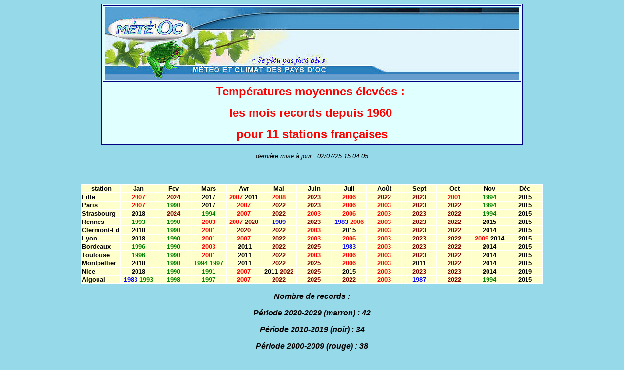

--- FILE ---
content_type: text/html
request_url: http://meteoc.free.fr/mois_records.htm
body_size: 29862
content:
<!-- saved from url=(0022)http://internet.e-mail -->
<!DOCTYPE HTML PUBLIC "-//W3C//DTD HTML 4.0 Transitional//EN">
<!-- saved from url=(0032)http://meteoc.free.fr/pictos.htm -->
<HTML><HEAD><TITLE>Prévisions</TITLE>
<META http-equiv=Content-Language content=fr>
<META http-equiv=Content-Type content="text/html; charset=windows-1252">
<LINK 
href="Style2.css" type=text/css rel=stylesheet>
<META content="Microsoft FrontPage 4.0" name=GENERATOR></HEAD>
<BODY style="background-color: #96DAE9">
<div align="center">
<TABLE borderColor=#000080 borderColorDark=#96DAE9 
cellPadding=3 width="666" borderColorLight=#E0FFFF border=1 bgcolor="#E0FFFF">
  <TBODY>
  <TR>
    <TD width="852" height=46>
    <img border="0" src="BandHautMeteOc.jpg" width="850" height="149"></TD>
    </TR>
  <TR>
    <TD width="852" height=46 align="center"><p align="center"><b><font size="5" face="Arial" color="#FF0000">Températures
      moyennes élevées :&nbsp;</font></b><p align="center"><b><font size="5" face="Arial" color="#FF0000">les
      mois records depuis 1960&nbsp;</font></b><p align="center"><b><font size="5" face="Arial" color="#FF0000"> pour 11 stations françaises</font></b></TD>
  </TR>
  </TBODY></TABLE>
</div>
<p align="center">
<font size="2" face="Arial"> <i> dernière mise à 
      jour : <!--webbot bot="Timestamp" 
S-Type="EDITED" S-Format="%d/%m/%y %H:%M:%S" startspan -->02/07/25 15:04:05<!--webbot bot="Timestamp" i-CheckSum="26235" endspan -->  
</i>  
      </font>
<p align="center">&nbsp;</p>
<div align="center">
  <center>
  <table border="1" cellpadding="0" cellspacing="0" width="75%" bordercolor="#FFFFFF">
    <tr>
      <td width="8%" align="center" bgcolor="#FFFFCC" bordercolor="#FFFFFF"><font face="Arial" size="2"><b>station</b></font></td>
      <td width="7%" align="center" bgcolor="#FFFFCC" bordercolor="#FFFFFF"><font face="Arial" size="2"><b>Jan</b></font></td>
      <td width="7%" align="center" bgcolor="#FFFFCC" bordercolor="#FFFFFF"><font face="Arial" size="2"><b>Fev</b></font></td>
      <td width="7%" align="center" bgcolor="#FFFFCC" bordercolor="#FFFFFF"><font face="Arial" size="2"><b>Mars</b></font></td>
      <td width="7%" align="center" bgcolor="#FFFFCC" bordercolor="#FFFFFF"><font face="Arial" size="2"><b>Avr</b></font></td>
      <td width="7%" align="center" bgcolor="#FFFFCC" bordercolor="#FFFFFF"><font face="Arial" size="2"><b>Mai</b></font></td>
      <td width="7%" align="center" bgcolor="#FFFFCC" bordercolor="#FFFFFF"><font face="Arial" size="2"><b>Juin</b></font></td>
      <td width="7%" align="center" bgcolor="#FFFFCC" bordercolor="#FFFFFF"><font face="Arial" size="2"><b>Juil</b></font></td>
      <td width="7%" align="center" bgcolor="#FFFFCC" bordercolor="#FFFFFF"><font face="Arial" size="2"><b>Août</b></font></td>
      <td width="7%" align="center" bgcolor="#FFFFCC" bordercolor="#FFFFFF"><font face="Arial" size="2"><b>Sept</b></font></td>
      <td width="7%" align="center" bgcolor="#FFFFCC" bordercolor="#FFFFFF"><font face="Arial" size="2"><b>Oct</b></font></td>
      <td width="7%" align="center" bgcolor="#FFFFCC" bordercolor="#FFFFFF"><font face="Arial" size="2"><b>Nov</b></font></td>
      <td width="7%" align="center" bgcolor="#FFFFCC" bordercolor="#FFFFFF"><font face="Arial" size="2"><b>Déc</b></font></td>
    </tr>
    <tr>
      <td width="8%" bgcolor="#FFFFCC" bordercolor="#FFFFFF"><font face="Arial" size="2"><b>Lille</b></font></td>
      <td width="7%" align="center" bgcolor="#FFFFCC" bordercolor="#FFFFFF"><font face="Arial" size="2" color="#FF0000"><b>2007</b></font></td>
      <td width="7%" align="center" bgcolor="#FFFFCC" bordercolor="#FFFFFF"><b><font face="Arial" size="2" color="#800000">2024</font></b></td>
      <td width="7%" align="center" bgcolor="#FFFFCC" bordercolor="#FFFFFF"><b><font face="Arial" size="2">2017</font></b></td>
      <td width="7%" align="center" bgcolor="#FFFFCC" bordercolor="#FFFFFF"><b><font face="Arial" size="2" color="#FF0000">2007
        </font><font face="Arial" size="2">2011</font></b></td>
      <td width="7%" align="center" bgcolor="#FFFFCC" bordercolor="#FFFFFF"><b><font face="Arial" size="2" color="#FF0000">2008</font></b></td>
      <td width="7%" align="center" bgcolor="#FFFFCC" bordercolor="#FFFFFF"><b><font face="Arial" size="2" color="#800000">2023</font></b></td>
      <td width="7%" align="center" bgcolor="#FFFFCC" bordercolor="#FFFFFF"><font face="Arial" size="2" color="#FF0000"><b>2006</b></font></td>
      <td width="7%" align="center" bgcolor="#FFFFCC" bordercolor="#FFFFFF"><b><font face="Arial" size="2" color="#800000">2022</font></b></td>
      <td width="7%" align="center" bgcolor="#FFFFCC" bordercolor="#FFFFFF"><b><font face="Arial" size="2" color="#800000">2023</font></b></td>
      <td width="7%" align="center" bgcolor="#FFFFCC" bordercolor="#FFFFFF"><font face="Arial" size="2" color="#FF0000"><b>2001</b></font></td>
      <td width="7%" align="center" bgcolor="#FFFFCC" bordercolor="#FFFFFF"><font face="Arial" size="2" color="#008000"><b>1994</b></font></td>
      <td width="7%" align="center" bgcolor="#FFFFCC" bordercolor="#FFFFFF"><b><font face="Arial" size="2">2015</font></b></td>
    </tr>
    <tr>
      <td width="8%" bgcolor="#FFFFCC" bordercolor="#FFFFFF"><font face="Arial" size="2"><b>Paris</b></font></td>
      <td width="7%" align="center" bgcolor="#FFFFCC" bordercolor="#FFFFFF"><font size="2" face="Arial" color="#FF0000"><b>2007</b></font></td>
      <td width="7%" align="center" bgcolor="#FFFFCC" bordercolor="#FFFFFF"><b><font size="2" face="Arial" color="#008000">1990</font></b></td>
      <td width="7%" align="center" bgcolor="#FFFFCC" bordercolor="#FFFFFF"><font size="2" face="Arial"><b>2017</b></font></td>
      <td width="7%" align="center" bgcolor="#FFFFCC" bordercolor="#FFFFFF"><font face="Arial" size="2" color="#FF0000"><b>2007</b></font></td>
      <td width="7%" align="center" bgcolor="#FFFFCC" bordercolor="#FFFFFF"><b><font face="Arial" size="2" color="#800000">2022</font></b></td>
      <td width="7%" align="center" bgcolor="#FFFFCC" bordercolor="#FFFFFF"><b><font face="Arial" size="2" color="#800000">2023</font></b></td>
      <td width="7%" align="center" bgcolor="#FFFFCC" bordercolor="#FFFFFF"><font face="Arial" size="2" color="#FF0000"><b>2006</b></font></td>
      <td width="7%" align="center" bgcolor="#FFFFCC" bordercolor="#FFFFFF"><font face="Arial" size="2" color="#FF0000"><b>2003</b></font></td>
      <td width="7%" align="center" bgcolor="#FFFFCC" bordercolor="#FFFFFF"><b><font face="Arial" size="2" color="#800000">2023</font></b></td>
      <td width="7%" align="center" bgcolor="#FFFFCC" bordercolor="#FFFFFF"><b><font face="Arial" size="2" color="#800000">2022</font></b></td>
      <td width="7%" align="center" bgcolor="#FFFFCC" bordercolor="#FFFFFF"><font face="Arial" size="2" color="#008000"><b>1994</b></font></td>
      <td width="7%" align="center" bgcolor="#FFFFCC" bordercolor="#FFFFFF"><b><font face="Arial" size="2">2015</font></b></td>
    </tr>
    <tr>
      <td width="8%" bgcolor="#FFFFCC" bordercolor="#FFFFFF"><font face="Arial" size="2"><b>Strasbourg</b></font></td>
      <td width="7%" align="center" bgcolor="#FFFFCC" bordercolor="#FFFFFF"><b><font face="Arial" size="2">2018</font></b></td>
      <td width="7%" align="center" bgcolor="#FFFFCC" bordercolor="#FFFFFF"><b><font face="Arial" size="2" color="#800000">2024</font></b></td>
      <td width="7%" align="center" bgcolor="#FFFFCC" bordercolor="#FFFFFF"><font face="Arial" size="2" color="#008000"><b>1994</b></font></td>
      <td width="7%" align="center" bgcolor="#FFFFCC" bordercolor="#FFFFFF"><font face="Arial" size="2" color="#FF0000"><b>2007</b></font></td>
      <td width="7%" align="center" bgcolor="#FFFFCC" bordercolor="#FFFFFF"><b><font face="Arial" size="2" color="#800000">2022</font></b></td>
      <td width="7%" align="center" bgcolor="#FFFFCC" bordercolor="#FFFFFF"><font face="Arial" size="2" color="#FF0000"><b>2003</b></font></td>
      <td width="7%" align="center" bgcolor="#FFFFCC" bordercolor="#FFFFFF"><font face="Arial" size="2" color="#FF0000"><b>2006</b></font></td>
      <td width="7%" align="center" bgcolor="#FFFFCC" bordercolor="#FFFFFF"><font face="Arial" size="2" color="#FF0000"><b>2003</b></font></td>
      <td width="7%" align="center" bgcolor="#FFFFCC" bordercolor="#FFFFFF"><b><font face="Arial" size="2" color="#800000">2023</font></b></td>
      <td width="7%" align="center" bgcolor="#FFFFCC" bordercolor="#FFFFFF"><b><font face="Arial" size="2" color="#800000">2022</font></b></td>
      <td width="7%" align="center" bgcolor="#FFFFCC" bordercolor="#FFFFFF"><font face="Arial" size="2" color="#008000"><b>1994</b></font></td>
      <td width="7%" align="center" bgcolor="#FFFFCC" bordercolor="#FFFFFF"><b><font face="Arial" size="2">2015</font></b></td>
    </tr>
    <tr>
      <td width="8%" bgcolor="#FFFFCC" bordercolor="#FFFFFF"><font face="Arial" size="2"><b>Rennes</b></font></td>
      <td width="7%" align="center" bgcolor="#FFFFCC" bordercolor="#FFFFFF"><font face="Arial" size="2" color="#008000"><b>1993</b></font></td>
      <td width="7%" align="center" bgcolor="#FFFFCC" bordercolor="#FFFFFF"><b><font face="Arial" size="2" color="#008000">1990</font></b></td>
      <td width="7%" align="center" bgcolor="#FFFFCC" bordercolor="#FFFFFF"><font face="Arial" size="2" color="#FF0000"><b>2003</b></font></td>
      <td width="7%" align="center" bgcolor="#FFFFCC" bordercolor="#FFFFFF"><b><font face="Arial" size="2" color="#FF0000">2007
        </font><font face="Arial" size="2" color="#800000">2020</font></b></td>
      <td width="7%" align="center" bgcolor="#FFFFCC" bordercolor="#FFFFFF"><b><font face="Arial" size="2" color="#0000FF">1989</font></b></td>
      <td width="7%" align="center" bgcolor="#FFFFCC" bordercolor="#FFFFFF"><b><font face="Arial" size="2" color="#800000">2023</font></b></td>
      <td width="7%" align="center" bgcolor="#FFFFCC" bordercolor="#FFFFFF"><b><font face="Arial" size="2" color="#0000FF">1983</font><font face="Arial" size="2" color="#FF0000">
        2006</font></b></td>
      <td width="7%" align="center" bgcolor="#FFFFCC" bordercolor="#FFFFFF"><font face="Arial" size="2" color="#FF0000"><b>2003</b></font></td>
      <td width="7%" align="center" bgcolor="#FFFFCC" bordercolor="#FFFFFF"><b><font face="Arial" size="2" color="#800000">2023</font></b></td>
      <td width="7%" align="center" bgcolor="#FFFFCC" bordercolor="#FFFFFF"><b><font face="Arial" size="2" color="#800000">2022</font></b></td>
      <td width="7%" align="center" bgcolor="#FFFFCC" bordercolor="#FFFFFF"><b><font face="Arial" size="2">2015</font></b></td>
      <td width="7%" align="center" bgcolor="#FFFFCC" bordercolor="#FFFFFF"><b><font face="Arial" size="2">2015</font></b></td>
    </tr>
    <tr>
      <td width="8%" bgcolor="#FFFFCC" bordercolor="#FFFFFF"><font size="2" face="Arial"><b>Clermont-Fd</b></font></td>
      <td width="7%" align="center" bgcolor="#FFFFCC" bordercolor="#FFFFFF"><b><font face="Arial" size="2">2018</font></b></td>
      <td width="7%" align="center" bgcolor="#FFFFCC" bordercolor="#FFFFFF"><b><font face="Arial" size="2" color="#008000">1990</font></b></td>
      <td width="7%" align="center" bgcolor="#FFFFCC" bordercolor="#FFFFFF"><font face="Arial" size="2" color="#FF0000"><b>2001</b></font></td>
      <td width="7%" align="center" bgcolor="#FFFFCC" bordercolor="#FFFFFF"><b><font face="Arial" size="2" color="#800000">2020</font></b></td>
      <td width="7%" align="center" bgcolor="#FFFFCC" bordercolor="#FFFFFF"><b><font face="Arial" size="2" color="#800000">2022</font></b></td>
      <td width="7%" align="center" bgcolor="#FFFFCC" bordercolor="#FFFFFF"><font face="Arial" size="2" color="#FF0000"><b>2003</b></font></td>
      <td width="7%" align="center" bgcolor="#FFFFCC" bordercolor="#FFFFFF"><b><font face="Arial" size="2">2015</font></b></td>
      <td width="7%" align="center" bgcolor="#FFFFCC" bordercolor="#FFFFFF"><font face="Arial" size="2" color="#FF0000"><b>2003</b></font></td>
      <td width="7%" align="center" bgcolor="#FFFFCC" bordercolor="#FFFFFF"><b><font face="Arial" size="2" color="#800000">2023</font></b></td>
      <td width="7%" align="center" bgcolor="#FFFFCC" bordercolor="#FFFFFF"><b><font face="Arial" size="2" color="#800000">2022</font></b></td>
      <td width="7%" align="center" bgcolor="#FFFFCC" bordercolor="#FFFFFF"><b><font face="Arial" size="2">2014</font></b></td>
      <td width="7%" align="center" bgcolor="#FFFFCC" bordercolor="#FFFFFF"><b><font face="Arial" size="2">2015</font></b></td>
    </tr>
    <tr>
      <td width="8%" bgcolor="#FFFFCC" bordercolor="#FFFFFF"><font size="2" face="Arial"><b>Lyon</b></font></td>
      <td width="7%" align="center" bgcolor="#FFFFCC" bordercolor="#FFFFFF"><b><font face="Arial" size="2">2018</font></b></td>
      <td width="7%" align="center" bgcolor="#FFFFCC" bordercolor="#FFFFFF"><b><font face="Arial" size="2" color="#008000">1990</font></b></td>
      <td width="7%" align="center" bgcolor="#FFFFCC" bordercolor="#FFFFFF"><font face="Arial" size="2" color="#FF0000"><b>2001</b></font></td>
      <td width="7%" align="center" bgcolor="#FFFFCC" bordercolor="#FFFFFF"><font face="Arial" size="2" color="#FF0000"><b>2007</b></font></td>
      <td width="7%" align="center" bgcolor="#FFFFCC" bordercolor="#FFFFFF"><b><font face="Arial" size="2" color="#800000">2022</font></b></td>
      <td width="7%" align="center" bgcolor="#FFFFCC" bordercolor="#FFFFFF"><font face="Arial" size="2" color="#FF0000"><b>2003</b></font></td>
      <td width="7%" align="center" bgcolor="#FFFFCC" bordercolor="#FFFFFF"><font face="Arial" size="2" color="#FF0000"><b>2006</b></font></td>
      <td width="7%" align="center" bgcolor="#FFFFCC" bordercolor="#FFFFFF"><font face="Arial" size="2" color="#FF0000"><b>2003</b></font></td>
      <td width="7%" align="center" bgcolor="#FFFFCC" bordercolor="#FFFFFF"><b><font face="Arial" size="2" color="#800000">2023</font></b></td>
      <td width="7%" align="center" bgcolor="#FFFFCC" bordercolor="#FFFFFF"><b><font face="Arial" size="2" color="#800000">2022</font></b></td>
      <td width="7%" align="center" bgcolor="#FFFFCC" bordercolor="#FFFFFF"><b><font face="Arial" size="2"><font color="#FF0000">2009</font>
        2014</font></b></td>
      <td width="7%" align="center" bgcolor="#FFFFCC" bordercolor="#FFFFFF"><b><font face="Arial" size="2">2015</font></b></td>
    </tr>
    <tr>
      <td width="8%" bgcolor="#FFFFCC" bordercolor="#FFFFFF"><font size="2" face="Arial"><b>Bordeaux</b></font></td>
      <td width="7%" align="center" bgcolor="#FFFFCC" bordercolor="#FFFFFF"><font face="Arial" size="2" color="#008000"><b>1996</b></font></td>
      <td width="7%" align="center" bgcolor="#FFFFCC" bordercolor="#FFFFFF"><b><font face="Arial" size="2" color="#008000">1990</font></b></td>
      <td width="7%" align="center" bgcolor="#FFFFCC" bordercolor="#FFFFFF"><font face="Arial" size="2" color="#FF0000"><b>2003</b></font></td>
      <td width="7%" align="center" bgcolor="#FFFFCC" bordercolor="#FFFFFF"><b><font face="Arial" size="2" color="#FF0000">&nbsp;</font><font face="Arial" size="2">2011</font></b></td>
      <td width="7%" align="center" bgcolor="#FFFFCC" bordercolor="#FFFFFF"><b><font face="Arial" size="2" color="#800000">2022</font></b></td>
      <td width="7%" align="center" bgcolor="#FFFFCC" bordercolor="#FFFFFF"><b><font face="Arial" size="2" color="#800000">2025</font></b></td>
      <td width="7%" align="center" bgcolor="#FFFFCC" bordercolor="#FFFFFF"><b><font face="Arial" size="2" color="#0000FF">1983</font></b></td>
      <td width="7%" align="center" bgcolor="#FFFFCC" bordercolor="#FFFFFF"><font face="Arial" size="2" color="#FF0000"><b>2003</b></font></td>
      <td width="7%" align="center" bgcolor="#FFFFCC" bordercolor="#FFFFFF"><b><font face="Arial" size="2" color="#800000">2023</font></b></td>
      <td width="7%" align="center" bgcolor="#FFFFCC" bordercolor="#FFFFFF"><b><font face="Arial" size="2" color="#800000">2022</font></b></td>
      <td width="7%" align="center" bgcolor="#FFFFCC" bordercolor="#FFFFFF"><b><font face="Arial" size="2">2014</font></b></td>
      <td width="7%" align="center" bgcolor="#FFFFCC" bordercolor="#FFFFFF"><b><font face="Arial" size="2">2015</font></b></td>
    </tr>
    <tr>
      <td width="8%" bgcolor="#FFFFCC" bordercolor="#FFFFFF"><font size="2" face="Arial"><b>Toulouse</b></font></td>
      <td width="7%" align="center" bgcolor="#FFFFCC" bordercolor="#FFFFFF"><font face="Arial" size="2" color="#008000"><b>1996</b></font></td>
      <td width="7%" align="center" bgcolor="#FFFFCC" bordercolor="#FFFFFF"><b><font face="Arial" size="2" color="#008000">1990</font></b></td>
      <td width="7%" align="center" bgcolor="#FFFFCC" bordercolor="#FFFFFF"><font face="Arial" size="2" color="#FF0000"><b>2001</b></font></td>
      <td width="7%" align="center" bgcolor="#FFFFCC" bordercolor="#FFFFFF"><b><font face="Arial" size="2" color="#FF0000">&nbsp;</font><font face="Arial" size="2">2011</font></b></td>
      <td width="7%" align="center" bgcolor="#FFFFCC" bordercolor="#FFFFFF"><b><font face="Arial" size="2" color="#800000">2022</font></b></td>
      <td width="7%" align="center" bgcolor="#FFFFCC" bordercolor="#FFFFFF"><font face="Arial" size="2" color="#FF0000"><b>2003</b></font></td>
      <td width="7%" align="center" bgcolor="#FFFFCC" bordercolor="#FFFFFF"><font face="Arial" size="2" color="#FF0000"><b>2006</b></font></td>
      <td width="7%" align="center" bgcolor="#FFFFCC" bordercolor="#FFFFFF"><font face="Arial" size="2" color="#FF0000"><b>2003</b></font></td>
      <td width="7%" align="center" bgcolor="#FFFFCC" bordercolor="#FFFFFF"><b><font face="Arial" size="2" color="#800000">2023</font></b></td>
      <td width="7%" align="center" bgcolor="#FFFFCC" bordercolor="#FFFFFF"><b><font face="Arial" size="2" color="#800000">2022</font></b></td>
      <td width="7%" align="center" bgcolor="#FFFFCC" bordercolor="#FFFFFF"><b><font face="Arial" size="2">2014</font></b></td>
      <td width="7%" align="center" bgcolor="#FFFFCC" bordercolor="#FFFFFF"><b><font face="Arial" size="2">2015</font></b></td>
    </tr>
    <tr>
      <td width="8%" bgcolor="#FFFFCC" bordercolor="#FFFFFF"><font size="2" face="Arial"><b>Montpellier</b></font></td>
      <td width="7%" align="center" bgcolor="#FFFFCC" bordercolor="#FFFFFF"><b><font face="Arial" size="2">2018</font></b></td>
      <td width="7%" align="center" bgcolor="#FFFFCC" bordercolor="#FFFFFF"><b><font face="Arial" size="2" color="#008000">1990</font></b></td>
      <td width="7%" align="center" bgcolor="#FFFFCC" bordercolor="#FFFFFF"><font face="Arial" size="2" color="#008000"><b>1994
        1997</b></font></td>
      <td width="7%" align="center" bgcolor="#FFFFCC" bordercolor="#FFFFFF"><b><font face="Arial" size="2" color="#FF0000">&nbsp;</font><font face="Arial" size="2">2011</font></b></td>
      <td width="7%" align="center" bgcolor="#FFFFCC" bordercolor="#FFFFFF"><b><font face="Arial" size="2" color="#800000">2022</font></b></td>
      <td width="7%" align="center" bgcolor="#FFFFCC" bordercolor="#FFFFFF"><b><font face="Arial" size="2" color="#800000">2025</font></b></td>
      <td width="7%" align="center" bgcolor="#FFFFCC" bordercolor="#FFFFFF"><font face="Arial" size="2" color="#FF0000"><b>2006</b></font></td>
      <td width="7%" align="center" bgcolor="#FFFFCC" bordercolor="#FFFFFF"><font face="Arial" size="2" color="#FF0000"><b>2003</b></font></td>
      <td width="7%" align="center" bgcolor="#FFFFCC" bordercolor="#FFFFFF"><b><font face="Arial" size="2">2011</font></b></td>
      <td width="7%" align="center" bgcolor="#FFFFCC" bordercolor="#FFFFFF"><b><font face="Arial" size="2" color="#800000">2022</font></b></td>
      <td width="7%" align="center" bgcolor="#FFFFCC" bordercolor="#FFFFFF"><b><font face="Arial" size="2">2014</font></b></td>
      <td width="7%" align="center" bgcolor="#FFFFCC" bordercolor="#FFFFFF"><b><font face="Arial" size="2">2015</font></b></td>
    </tr>
    <tr>
      <td width="8%" bgcolor="#FFFFCC" bordercolor="#FFFFFF"><font size="2" face="Arial"><b>Nice</b></font></td>
      <td width="7%" align="center" bgcolor="#FFFFCC" bordercolor="#FFFFFF"><b><font face="Arial" size="2">2018</font></b></td>
      <td width="7%" align="center" bgcolor="#FFFFCC" bordercolor="#FFFFFF"><b><font face="Arial" size="2" color="#008000">1990</font></b></td>
      <td width="7%" align="center" bgcolor="#FFFFCC" bordercolor="#FFFFFF"><font face="Arial" size="2" color="#008000"><b>1991</b></font></td>
      <td width="7%" align="center" bgcolor="#FFFFCC" bordercolor="#FFFFFF"><font face="Arial" size="2" color="#FF0000"><b>2007</b></font></td>
      <td width="7%" align="center" bgcolor="#FFFFCC" bordercolor="#FFFFFF"><b><font face="Arial" size="2">2011
        <font color="#800000">2022</font></font></b></td>
      <td width="7%" align="center" bgcolor="#FFFFCC" bordercolor="#FFFFFF"><b><font face="Arial" size="2" color="#800000">2025</font></b></td>
      <td width="7%" align="center" bgcolor="#FFFFCC" bordercolor="#FFFFFF"><b><font face="Arial" size="2">2015</font></b></td>
      <td width="7%" align="center" bgcolor="#FFFFCC" bordercolor="#FFFFFF"><font face="Arial" size="2" color="#FF0000"><b>2003</b></font></td>
      <td width="7%" align="center" bgcolor="#FFFFCC" bordercolor="#FFFFFF"><b><font face="Arial" size="2" color="#800000">2023</font></b></td>
      <td width="7%" align="center" bgcolor="#FFFFCC" bordercolor="#FFFFFF"><b><font face="Arial" size="2" color="#800000">2023</font></b></td>
      <td width="7%" align="center" bgcolor="#FFFFCC" bordercolor="#FFFFFF"><b><font face="Arial" size="2">2014</font></b></td>
      <td width="7%" align="center" bgcolor="#FFFFCC" bordercolor="#FFFFFF"><b><font face="Arial" size="2">2019</font></b></td>
    </tr>
    <tr>
      <td width="8%" bgcolor="#FFFFCC" bordercolor="#FFFFFF"><font size="2" face="Arial"><b>Aigoual</b></font></td>
      <td width="7%" align="center" bgcolor="#FFFFCC" bordercolor="#FFFFFF"><font face="Arial" size="2"><b><font color="#0000FF">1983</font>
        <font color="#008000">
        1993</font></b></font></td>
      <td width="7%" align="center" bgcolor="#FFFFCC" bordercolor="#FFFFFF"><font face="Arial" size="2" color="#008000"><b>1998</b></font></td>
      <td width="7%" align="center" bgcolor="#FFFFCC" bordercolor="#FFFFFF"><font face="Arial" size="2" color="#008000"><b>1997</b></font></td>
      <td width="7%" align="center" bgcolor="#FFFFCC" bordercolor="#FFFFFF"><font face="Arial" size="2" color="#FF0000"><b>2007</b></font></td>
      <td width="7%" align="center" bgcolor="#FFFFCC" bordercolor="#FFFFFF"><b><font face="Arial" size="2" color="#800000">2022</font></b></td>
      <td width="7%" align="center" bgcolor="#FFFFCC" bordercolor="#FFFFFF"><b><font face="Arial" size="2" color="#800000">2025</font></b></td>
      <td width="7%" align="center" bgcolor="#FFFFCC" bordercolor="#FFFFFF"><b><font face="Arial" size="2" color="#800000">2022</font></b></td>
      <td width="7%" align="center" bgcolor="#FFFFCC" bordercolor="#FFFFFF"><font face="Arial" size="2" color="#FF0000"><b>2003</b></font></td>
      <td width="7%" align="center" bgcolor="#FFFFCC" bordercolor="#FFFFFF"><font face="Arial" size="2" color="#0000FF"><b>1987</b></font></td>
      <td width="7%" align="center" bgcolor="#FFFFCC" bordercolor="#FFFFFF"><b><font face="Arial" size="2" color="#800000">2022</font></b></td>
      <td width="7%" align="center" bgcolor="#FFFFCC" bordercolor="#FFFFFF"><font face="Arial" size="2" color="#008000"><b>1994</b></font></td>
      <td width="7%" align="center" bgcolor="#FFFFCC" bordercolor="#FFFFFF"><b><font face="Arial" size="2">2015</font></b></td>
    </tr>
  </table>
  </center>
</div>
<p align="center"><i><b>Nombre de records :</b></i></p>
<p align="center"><i><b>Période 2020-2029 (marron) : 42</b></i></p>
<p align="center"><i><b>Période 2010-2019 (noir) : 34</b></i></p>
<p align="center"><i><b>Période 2000-2009 (rouge) : 38</b></i></p>
<p align="center"><i><b>Période 1990 - 1999 (vert) : 22</b></i></p>
<p align="center"><i><b>Période 1980 - 1989 (bleu) : 5</b></i></p>
<p align="center"><i><b>Période 1970 - 1979 : 0</b></i></p>
<p align="center"><i><b>Période 1960 - 1969 : 0</b></i></p>
<p align="center"><font face="Arial" size="2">Depuis l'incroyable (qui revient
souvent ces derniers temps!) septembre 2023, les années 60-69 ne possèdent
plus aucun record. Les décennies&nbsp; 2000 et 2010
sont encore écrasantes. Mais les années 2020 démarrent en fanfare et viennent
déjà de détrôner, en moins de 4 ans, la décennie précédente !!!&nbsp; avec notamment mai 2022,
octobre 2022 et septembre 2023 !&nbsp; La décennie 90 conserve
jalousement quelques records d'hiver et d'automne, notamment en janvier,
février et novembre. Les
années 80 ne conservent que des reliquats : janvier et
surtout juillet 1983, septembre 1987, mai 1989. Les mois jusque là référence
de juin 1976 et de septembre 1961 ont tous deux été balayés de leurs derniers
bastions en 2023.</font></p>
<p align="left"><font face="Arial" size="2"><b>Les incontestés, mois vraiment
hors normes (Aigoual exclu) :&nbsp;</b></font></p>
<ul>
  <li>
    <p align="left"><font face="Arial" size="2">f<b>évrier 1990, décembre 2015
    :
    </b>pour ces deux mois, les records de températures moyenne ont été
    (largement) battus sur toute la France. Décembre, pour lequel&nbsp; la
    palme était détenue par 1974&nbsp; au nord et 2000 au sud a mis tout le
    monde largement d'accord en 2015, tous les records de température moyenne
    ayant été battus ou pulvérisés ! Et février 2024 a réussi à dépasser
    février 1990 à Lille et février 2020 (qui avait déjà battu février
    1990) à Strasbourg !! De même pour
    décembre 2019 vs décembre 2015 à Nice. En fait, même des mois jugés
    hors norme peuvent voir leurs records battus ces dernières années !!</font></li>
  <li>
    <p align="left"><font face="Arial" size="2"><b>mai 2022 </b>: alors que
    jusque là, aucune année ne dominait vraiment (à part 2011 au sud), 2022 a
    mis (presque) tout le monde d'accord; seul 1989 résiste encore sur Rennes
    (comme pour juin 1976).&nbsp;</font></li>
</ul>
<p align="left"><font face="Arial" size="2"><b>Les exceptionnels, hors normes
sur la majeure partie du pays :</b></font></p>
<ul>
  <li>
    <p align="left"><font face="Arial" size="2"><b>juin 2003 </b>: la
    concurrence de 1976 s'est éteinte en 2023 avec le dernier bastion breton
    (Rennes) qui a cédé le dernier podium des années 1970... 2023 reprend
    également le nord de la Seine. et concurrence de juin 2022 sur le
    Sud-Est.&nbsp;</font></li>
  <li>
    <p align="left"><font face="Arial" size="2"><b>juillet 2006</b> :
    concurrencé par juillet 1983 sur la façade ouest encore une fois, et
    ponctuellement par juillet 2015 et juillet 2022.</font></li>
  <li>
    <p align="left"><font face="Arial" size="2"><b>août 2003</b> : août 1997
    s'avère plus chaud sur l'extrême nord (fraîcheur fin août 2003 au nord
    de la Seine)</font></li>
  <li>
    <p align="left"><font face="Arial" size="2"><b>avril 2007 et avril 2011</b>
    : avril 2007 fut un mois remarquablement chaud, balayant tous les records
    précédents, mais avril 2011 parvint à battre ces records par endroits,
    alors que l'on pensait avril 2007 intouchable. Et 2020 fit de même à
    Rennes et Clermont.&nbsp;</font></li>
  <li>
    <p align="left"><font face="Arial" size="2"><b>mai 2011</b> : balayé par <b>
    mai 2022</b>, il était pourtant largement le mois de mai le plus chaud à l'échelle du
    pays jusque là</font></li>
  <li>
    <p align="left"><font face="Arial" size="2"><b>janvier 2018</b> : est devenu
    le plus doux à l'échelle du pays. 2007 ne conserve plus que le nord de la
    Seine, et 1996 le Sud-Ouest.&nbsp;</font></li>
  <li>
    <p align="left"><font face="Arial" size="2"><b>o</b><b>ctobre 2022</b> : </font><font face="Arial" size="2"> 1995 avait
    été remarquable, mais 2001 était venu balayer presque tous les records,
    eux-mêmes parfois battus en 2005 et...2006 (sur la moitié sud notamment,
    avec flux de Sud persitants)..et même en 2014 pour les régions
    méditerranéennes. 2022 a mis tout le monde d'accord (le mois étant en
    prime extrêmement sec, surtout au sud), à l'exception de l'extrême nord
    du pays où 2001 résiste encore....</font></li>
  <li>
    <p align="left"><font face="Arial" size="2"><b>septembre 2023</b> : </font><font face="Arial" size="2"> mois
    jusque là atypique, avec presque une majorité des records battus avant 1990 :
    1987 sur le sud, et 1961sur l'est !! 2006 avait fait une tentative par
    endroits, de même que 2011, et ça frémissait au portillon avec 2016 et
    2018..mais voilà, 2023 est arrivé et seul le Languedoc a fait de la
    résistance grâce à des vents marins très majoritaires.&nbsp;</font></li>
</ul>
<p align="left"><font face="Arial" size="2"><b>Les remarquables, mais ne
concernant qu'une partie du pays :</b></font></p>
<ul>
  <li>
    <p align="left"><font face="Arial" size="2"><b>novembre </b>: 1994
    apparaît vraiment remarquable sur une grande partie du pays, mais quelques
    records ont été titillés voire battus en 2006, puis en 2009 et en 2011.
    Ces derniers ont à nouveau été quasiment tous battus en 2014. 1994 ne
    conserve que le nord de la France et l'Aigoual.</font></li>
</ul>
<p align="left"><font face="Arial" size="2"><b>Le mois où l'on attend encore
l'année hors norme :</b></font></p>
<ul>
  <li>
    <p align="left"><font face="Arial" size="2"><b>mars</b> : 2017 au nord,
    2001 au sud, 1997et 2003 par-ci par là....On attend le &quot;big one&quot;
    dans les années à venir.&nbsp;: ..</font></li>
</ul>
<p align="left">&nbsp;</p>

</BODY></HTML>


--- FILE ---
content_type: text/css
request_url: http://meteoc.free.fr/Style2.css
body_size: 229
content:
h1           { color: #FF0000; text-decoration: none; text-align: Center; font-size: 18 pt;                font-family: Arial; font-weight: bold }body         { background-color: #CCFFFF; font-family: Arial; font-size: 10 pt;} 